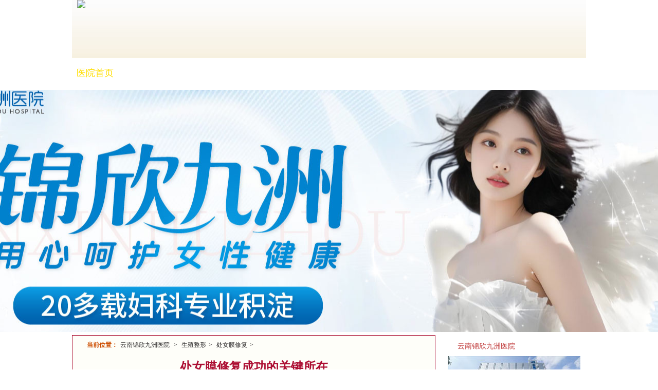

--- FILE ---
content_type: text/html; charset=UTF-8
request_url: https://www.expo2010scp.com/1511.html
body_size: 3599
content:
<!doctype html>

<html>
<head>
<meta charset="utf-8">
<meta name="location" content="province=云南;city=昆明">
<meta http-equiv="Cache-Control" content="no-transform">
<meta http-equiv="Cache-Control" content="no-siteapp">
<title>处女膜修复成功的关键所在-云南锦欣九洲医院</title>
<meta name="keywords" content="处女膜,修复,成功,关键,所在,可能,大家,知道,如果,女性">
<meta name="description" content="可能大家都知道如果女性朋友的处女膜破裂之后就会对她们的身体健康及其美观度造成影响，对于进行处女膜修复的女性朋友而言，医生通常抵御此情况是不予以赞同的，可是如今很多人对于处女的情节十分看重，因此，所以女性朋友进行处女膜修复手术也就成为了很自">
<link rel="stylesheet" type="text/css" href="https://img.89qw.com/img/fj/xmtlf/expo2010scp.com/pc/css/style.css">
<link rel="canonical" href="https://www.expo2010scp.com/1511.html">

<script type="text/javascript" src="https://img.89qw.com/img/fj/xmtlf/expo2010scp.com/pc/js/jquery-1.11.0.min.js"></script>
<script type="text/javascript" src="https://img.89qw.com/img/fj/xmtlf/expo2010scp.com/pc/js/inc.js"></script>
</head>

<body>

<div class="header">
  <div class="qk_top">
    <div class="qk_logo"> <a href="https://www.expo2010scp.com/" class="logo" target="_blank"><img src="https://img.89qw.com/img/fj/xmtlf/expo2010scp.com/pc/images/fk_logo.png"></a> </div>
  </div>
  <ul>
    <li class="on"><a href="https://www.expo2010scp.com" title="医院首页">医院首页</a></li>
    <li><a href="https://www.expo2010scp.com/17-1/">无痛人流</a></li>
    <li><a href="https://www.expo2010scp.com/14-1/">妇科炎症</a></li>
    <li><a href="https://www.expo2010scp.com/13-1/">宫颈疾病</a></li>
    <li><a href="https://www.expo2010scp.com/32-1/">月经不调</a></li>
    <li><a href="https://www.expo2010scp.com/35-1/">妇科肿瘤</a></li>
    <li><a href="https://www.expo2010scp.com/style/swt/" rel="nofollow" title="在线咨询">联系我们</a></li>
    <li><a href="https://www.expo2010scp.com/style/swt/" rel="nofollow" title="在线咨询">公益活动</a></li>
    <li><a href="https://www.expo2010scp.com/style/swt/" rel="nofollow" title="在线咨询">在线咨询</a></li>
  </ul>
</div>
<div class="banner">
<div class="tab_title"><a href="https://www.expo2010scp.com/style/swt/" rel="nofollow" class="hover"></a></div>
<div class="tab_cont banner01"><a href="https://www.expo2010scp.com/style/swt/" rel="nofollow"></a></div>
<div class="menu">
  <dl>
    <dt><a href="https://www.expo2010scp.com/12-1/" title="计划生育">计划生育</a></dt>
    <dd><a href="https://www.expo2010scp.com/17-1/" title="无痛人流">无痛人流</a><b>|</b><a href="https://www.expo2010scp.com/18-1/" title="人流准备">人流准备</a><br/>
      <a href="https://www.expo2010scp.com/19-1/" title="人流常识 ">人流常识</a><b>|</b><a href="https://www.expo2010scp.com/20-1/" title="人流问答">人流问答</a></dd>
  </dl>
  <dl>
    <dt><a href="https://www.expo2010scp.com/13-1/" title="宫颈疾病">宫颈疾病</a></dt>
    <dd><a href="https://www.expo2010scp.com/21-1/" title="宫颈糜烂">宫颈糜烂</a><b>|</b><a href="https://www.expo2010scp.com/22-1/" title="宫颈炎">宫颈炎</a><br/>
      <a href="https://www.expo2010scp.com/23-1/" title="宫颈肥大">宫颈肥大</a><b>|</b><a href="https://www.expo2010scp.com/24-1/" title="宫颈息肉">宫颈息肉</a></dd>
  </dl>
  <dl>
    <dt><a href="https://www.expo2010scp.com/14-1/" title="妇科炎症">妇科炎症</a></dt>
    <dd><a href="https://www.expo2010scp.com/25-1/" title="炎症阴道炎">阴道炎</a><b>|</b><a href="https://www.expo2010scp.com/26-1/" title="盆腔炎">盆腔炎</a><b>|</b><a href="https://www.expo2010scp.com/27-1/" title="尿道炎">尿道炎</a><br/>
      <a href="https://www.expo2010scp.com/28-1/" title="附件炎 ">附件炎</a><b>|</b><a href="https://www.expo2010scp.com/29-1/" title="白带异常">白带异常</a></dd>
  </dl>
  <dl>
    <dt><a href="https://www.expo2010scp.com/15-1/" title="生殖整形">生殖整形</a></dt>
    <dd><a href="https://www.expo2010scp.com/30-1/" title="处女膜修复">处女膜修复</a><br/>
      <a href="https://www.expo2010scp.com/31-1/" title="阴道紧缩术 ">阴道紧缩术</a></dd>
  </dl>
  <dl>
    <dt><a href="https://www.expo2010scp.com/16-1/" title="其他疾病">其他疾病</a></dt>
    <dd><a href="https://www.expo2010scp.com/32-1/" title="月经不调 ">月经不调</a><b>|</b><a href="https://www.expo2010scp.com/33-1/" title="女性不孕">女性不孕</a><br/>
      <a href="https://www.expo2010scp.com/34-1/" title="生殖感染">生殖感染</a><b>|</b><a href="https://www.expo2010scp.com/35-1/" title="妇科肿瘤">妇科肿瘤</a></dd>
  </dl>
</div>


<div id="box">
  <div class="wlm_l">
    <h2 id="mbxie"> <b>当前位置：</b><a href="https://www.expo2010scp.com">云南锦欣九洲医院</a> > <a href='https://www.expo2010scp.com/15-1/'> 生殖整形</a>> <a href='https://www.expo2010scp.com/30-1/'> 处女膜修复</a>> </h2>
    <div class="w_content">
      <h1>处女膜修复成功的关键所在</h1>
      <div id="wm">来源： <a href="https://www.expo2010scp.com/">昆明妇科医院</a>https://www.expo2010scp.com/ <a href="https://www.expo2010scp.com/style/swt/" rel="nofollow" title="绿色预约通道">绿色预约通道</a></div>
      <div class="wc"> <div>
	&nbsp; &nbsp; 可能大家都知道如果女性朋友的处女膜破裂之后就会对她们的身体健康及其美观度造成影响，对于进行处女膜修复的女性朋友而言，医生通常抵御此情况是不予以赞同的，可是如今很多人对于处女的情节十分看重，因此，所以女性朋友进行处女膜修复手术也就成为了很自然的原因，可是进行此手术并不是十分的困难，只要提高对于该手术的谨慎程度就可以了。那么，接下来就有请昆明妇科医院专家来为大家详细的介绍一下处女膜修复成功的关键因素有哪些。</div>
<div>
	&nbsp;</div>
<div>
	&nbsp; &nbsp; 第一，专业医院做检查：对女处女膜修复手术如果大多数的人都认为这只是一个小手术，进行手术前的各项检查认为是没有必要的。其实，这会对女性朋友的身体健康带来严重的损伤。由于女性朋友生理结构的特殊性会很容易的就能遭受到致病菌侵袭的情况，还可能会导致阴道炎以及宫颈炎等妇科疾病，倘若没有对其进行有效的妇科检查，那么医生就不会发现这种病症的存在，就会直接手术。如果直接进行手术那么就很可能会导致术后感染的情况出现，进而造成手术失败的情况。而且，修复后的处女膜也会为术后治疗炎症增加困难。所以，在进行处女膜修复手术之前进行全面的检查是十分有必要的。</div>
<div>
	&nbsp;</div>
<div>
	&nbsp; &nbsp; 第二，正确的手术时机：进行处女修复手术选对时间十分重要。对于处女膜的位置大家都知道它的的特殊性，手术之后对其进行包扎很困难，伤口直接暴露于白带中，这是白带对于伤口的愈合就会带来严重的影响。因此，对于患者一定不能贪图便宜，进而去选择那些不够专业的妇科医院进行手术。</div>
<div>
	&nbsp;</div>
<div>
	&nbsp; &nbsp; 第三，正确的术后护理 ：进行处女膜修复手术之后的正确护理也是十分重要的。在进行处女膜修复手术的一周时间之内应该服用常规的抗生素，每天使用温水对阴道进行冲洗以确保阴道清洁。</div>
<div class="ad"> <a href="https://www.expo2010scp.com/style/swt/" rel="nofollow" title="在线咨询"> <img src="https://img.89qw.com/img/fj/xmtlf/expo2010scp.com/pc/images/w_zx.jpg" alt="在线咨询" width="620" height="83"></a></div>
        <ul class="up_down">
          <li>上一篇：<a href="https://www.expo2010scp.com/1506.html" target="_self">处女膜修复需要注意哪些</a></li>
          <li>下一篇：<a href="https://www.expo2010scp.com/1512.html" target="_self">女性处女膜修复手术后要怎样做好护理工作呢</a></li>
        </ul>
      </div>
    </div>
  </div>
  <div class="wlm_r">
    <div class="wlr1">
      <div id="yyjs">
        <h3><a href="https://www.expo2010scp.com/1-1/">云南锦欣九洲医院</a></h3>
        <dl>
          <dt><a href="https://www.expo2010scp.com/1-1/" title="云南锦欣九洲医院"><img src="https://img.89qw.com/img/fj/xmtlf/expo2010scp.com/pc/images/yytu.jpg" alt="云南锦欣九洲医院"></a></dt>
          <dd>云南锦欣九洲医院是一所按照国家三级专科医院标准建设的现代化医院，医院筹建于2000年，医院开设有生殖医学科、泌尿男科、微创妇科、温馨产科、不孕不育科五大特色专科...<a href="https://www.expo2010scp.com/1-1/">【详细】</a> </dd>
        </dl>
      </div>
    </div>
    <div class="wlr">
      <div class="wlr_title"><a>热门资讯</a></div>
      <div class="wlr_b">
        <ul><li><a href="https://www.expo2010scp.com/2562.html" title="月经过多的常识季节分析 冬季月经量增多的原因">月经过多的常识季节分析 冬季月经</a></li><li><a href="https://www.expo2010scp.com/2561.html" title="月经提前的症状疼痛分析 提前且小腹坠痛的原因是什么">月经提前的症状疼痛分析 提前且小</a></li><li><a href="https://www.expo2010scp.com/2560.html" title="月经不调的症状分类分析 排卵性与无排卵性月经不调的区别">月经不调的症状分类分析 排卵性与</a></li><li><a href="https://www.expo2010scp.com/2559.html" title="月经提前的病因环境分析 长期接触甲醛对女性月经的影响">月经提前的病因环境分析 长期接触</a></li><li><a href="https://www.expo2010scp.com/2558.html" title="月经过多的日常护理技巧 经期夜间防侧漏的睡姿建议">月经过多的日常护理技巧 经期夜间</a></li><li><a href="https://www.expo2010scp.com/2557.html" title="月经提前的预防营养建议 补充蛋白质的重要性">月经提前的预防营养建议 补充蛋白</a></li><li><a href="https://www.expo2010scp.com/2556.html" title="月经不调的检查项目 激素六项检查的重要意义">月经不调的检查项目 激素六项检查</a></li></ul>
      </div>
    </div>
  </div>
</div>
<div class="footer">
  <div class="zhong">
    <ul>
      <li><a href="https://www.expo2010scp.com/" title="首页">首页</a></li>
      <li><a href="https://www.expo2010scp.com/17-1/">无痛人流</a></li>
      <li><a href="https://www.expo2010scp.com/14-1/">妇科炎症</a></li>
      <li><a href="https://www.expo2010scp.com/13-1/">宫颈疾病</a></li>
      <li><a href="https://www.expo2010scp.com/style/swt/" rel="nofollow" title="自助预约">自助预约</a></li>
      <li><a href="https://www.expo2010scp.com/sitemap.xml" target="_blank">sitemap</a></li>
    </ul>
    <div class="f_l"> <i><img src="https://img.89qw.com/img/fj/xmtlf/expo2010scp.com/pc/images/fk_logo.png" alt="云南锦欣九洲医院"></i> 
      
      <p><strong>医院地址：</strong>昆明市白云路229号</p>
      
      <p><strong></strong>云南锦欣九洲医院【<a href="https://www.expo2010scp.com" title="云南锦欣九洲医院">云南锦欣九洲医院</a>】拥有最终解释权</p>
      

      
      <p><strong>温馨提示：</strong>本站信息仅供参考，不能作为诊断和医疗的依据。</p>
    </div>
  </div>
</div>


<script defer src="https://static.cloudflareinsights.com/beacon.min.js/vcd15cbe7772f49c399c6a5babf22c1241717689176015" integrity="sha512-ZpsOmlRQV6y907TI0dKBHq9Md29nnaEIPlkf84rnaERnq6zvWvPUqr2ft8M1aS28oN72PdrCzSjY4U6VaAw1EQ==" data-cf-beacon='{"version":"2024.11.0","token":"1b214c6ab01a4f2eaf040a5183a9730e","r":1,"server_timing":{"name":{"cfCacheStatus":true,"cfEdge":true,"cfExtPri":true,"cfL4":true,"cfOrigin":true,"cfSpeedBrain":true},"location_startswith":null}}' crossorigin="anonymous"></script>
</body>
</html>

--- FILE ---
content_type: text/css
request_url: https://img.89qw.com/img/fj/xmtlf/expo2010scp.com/pc/css/style.css
body_size: 3855
content:
@charset "utf-8";


*,li{margin:0px;padding:0px;list-style:none;}


a{ text-decoration:none; font-family:"宋体",Arial,Tahoma; font-size:12px; color:#666;}


a:hover{ color:#AC0E32; text-decoration:underline;}


img{ border:none; border:0px; font-size:0px; vertical-align:bottom;}


.tlan{ width:1000px; margin:0px auto 10px; clear:both;}


.header{ width:100%; height:170px; background:url(../images/header_bj.jpg) repeat-x;}


.logo_tel{ width:1000px; height:120px; margin:auto;}


.header ul{ width:1000px; height:50px; margin:auto; clear:both;}


.header ul li{ float:left; padding:17px 0 12px 0; }


.header ul li.on{ background:url(../images/header_anbj.jpg) repeat-x;}


.header ul li a{ font-size:18px; color:#FFF; padding:0px 9px; }


.header ul li.on a,.header ul li a:hover{ color:#FFDE00;}


.banner{ width:100%; height:472px; position:relative;}


.menu{ width:1000px; height:73px; overflow:hidden; margin:5px auto 405px auto; background:url(../images/menu_bj.gif) no-repeat;}


.menu dl{ float:left;}


.menu dl dt{ float:left; background:url(../images/menu_leibj.gif) no-repeat; width:58px; height:50px; overflow:hidden; margin:12px 11px 0px 12px; display:inline;}


.menu dl dt a{ font-size:18px; color:#FFF; display:block; padding:7px 0px 0px 7px;}


.menu dl dt a:hover{color:#FFF; text-decoration:none;}


.menu dl dd{  font-size:12px; display:block; float:left; padding:10px 0px 0px; line-height:27px;}


.menu dl dd a{ font-size:12px; color:#AC0D32; font-weight:normal; }


.menu dl dd a:hover{color:#AC0D32;}


.menu dl dd b{ font-size:12px; color:#AC0D32; font-weight:normal; padding:0px 5px; }





.box{ width:1000px; margin:auto;}


.b1{width:1000px; float:left; clear:both; margin-bottom:10px;overflow:hidden;}


/*新闻*/


#news{ width:386px; height:300px; margin:0px 17px; float:left; overflow:hidden;}


#news h1{ height:35px; line-height:35px; font-size:16px; text-align:center;}


#news h1 a{ font-size:16px; color:#000;}


#news p{ font-size:14px; color:#545454; text-indent:2em; line-height:30px;}


#news p a{ font-size:12px; color:#BF3737;}


#news ul li{ padding:10px 0px 8px 10px; background:url(../images/skin_t.gif) no-repeat 0 13px; width:100%; overflow:hidden; white-space:nowrap; font-size:14px;}


#news ul li a{ font-size:14px;}

#news ul li span{float: right;}
#yyjs{ float:left; width:280px; height:300px; overflow:hidden; background:url(../images/yyjs_bj.gif) no-repeat; margin-bottom:10px;}


#yyjs h3 { height:32px; padding:9px 0px 0px 30px; font-weight:normal;}


#yyjs h3 a{ color:#BF3737; font-size:14px;}


#yyjs dl dt,#yyjs dl dt img{ width:258px; height:130px; overflow:hidden; margin:auto;}


#yyjs dl dd{ width:258px; margin:15px auto 0px; font-size:12px; color:#2A2626; line-height:24px;}


#yyjs dl dd a{ color:#BF3737;}





/*图片轮播*/


.tab_cont{ width:100%; height:472px; position:absolute;}


.tab_cont a{ width:980px; height:380px; display:block; margin:0 auto;}


.banner01{ display:block; width:100%; height:472px; background:url(../images/banner01.jpg) no-repeat center;}


.banner02{ display:block; width:100%; height:472px; background:url(../images/banner02.jpg) no-repeat center;}


.banner03{ display:block; width:100%; height:472px; background:url(../images/banner03.jpg) no-repeat center;}


#focus {height:300px;overflow: hidden;position: relative;width:300px; float:left;}


#banner {position:relative; width:300px; height:300px;overflow:hidden;}


#banner_list img {border:0px;width:300px; height:300px;}


#banner_bg {position:absolute; bottom:0;background-color:#000;height:35px;filter:Alpha(Opacity=50);opacity:0.5;z-index:1000;cursor:pointer; width:300px; }


#banner_info{position:absolute; bottom:40px; text-align:left; width:200px;height:22px;color:#fff;z-index:1001;cursor:pointer; font-size:14px; font-weight:normal; top:276px; margin-left:15px; overflow:hidden;}


#banner_info a{ color:#FFF; text-decoration:underline;}


#banner_text {position:absolute;width:120px;z-index:1002; right:3px; bottom:3px;}


#banner .chenglong{}


#banner #youta {  display:inline;}


#banner ul {position:absolute;list-style-type:none;/*filter: Alpha(Opacity=80);opacity:0.8;*/ z-index:1002; margin-right:5px;padding:0;bottom:7px;right:0px; float:right;  width:80px;}


#banner ul li { width:18px;height: 20px;line-height: 20px; float:left; margin-right: 2px;text-align: center;display:block;


color:#fff;background:#AC0E32;cursor:pointer; font-size:14px; font-weight:bold;}


#banner ul li.on { color:#fff; background:#E9204D;}


#banner_list a{position:absolute;}





.b2{ width:998px; margin:0px auto 10px; border:1px solid #F5E1E0; overflow:hidden;}


.ys h4,.cx h4{ height:35px;background:url(../images/b3_titbj.jpg) repeat-x;background:url(../images/b3_titbj.jpg) repeat-x; padding-top:10px;}


.ys{ width:720px; float:left;border-right:1px solid #F5E1E0;}


.ys h4{ width:710px; padding-left:10px;}


.cx h4 a,.ys h4 a{ color:#BF3737; font-size:14px;}








.b2_box{ padding:0px 5px;height:250px; }


.b2_box .b2b{ display:none;}


.b2_box .zj{width:340px; height:250px; float:left; overflow:hidden; padding:10px 0px 0px 15px;}


.b2_box .zj .zjt{ float:left; width:142px; text-align:center;}


.b2_box .zj .zjt img{ width:142px; height:152px; overflow:hidden;}


.b2_box .zj .zjt strong{ margin:15px 0px; display:block;font-weight:normal; padding:5px 0px;text-decoration:none;}


.b2_box .zj .zjt a{ text-decoration:none;}


.b2_box .zj .zjt a:hover strong{ text-decoration:none; border-radius:5px;}


.b2_box .zj .zjn{ float:left; width:160px; padding:0px 10px; }


.b2_box .zj .zjn h2{ font-size:14px; color:#333; padding:2px 0px;}


.b2_box .zj .zjn p{ line-height:28px; color:#790600; font-size:12px; padding:10px 0px;}


.b2_box .zj a.zxfx{ display:block; background:url(../images/zxfx.gif) no-repeat; width:226px; height:38px; clear:both; margin:auto;}


.b2 .ys_bo{ clear:both; width:150px; margin:auto;}


.b2 .ys_bo b{ display:block; padding:5px 10px;background:#F9EAEA; color:#C03737; float:left; margin:0px 10px; font-size:12px; font-weight:normal; cursor:pointer;}


.b2 .ys_bo b.on{ background:#C03737; color:#FFF;}





.cx{ float:left;width:277px;}


.cx h4{ width:277px; text-align:center;}


.cx dl{border-bottom:1px dashed #FDDE9B; width:260px; margin:auto; }


.cx dl dt{ color:#B80F36; font-size:14px; background:url(../images/ks_navlo.png) no-repeat 0 8px; padding-left:22px; height:30px; line-height:30px; margin-top:5px;}


.cx dl dt a{ font-size:14px;color:#B80F36; font-weight:bold;}


.cx dl dd { padding:8px 5px;}


.cx dl dd b{ padding:0px 5px;}


.cx dl dd a,.cx dl dd b{ font-size:12px; color:#2F322F; font-weight:normal;}





.b3 .b3_title{ float:left; background:url(../images/bjlan.jpg) no-repeat; width:1000px; height:30px; padding-top:9px;}


.b3 .b3_title h5{ float:left; padding-left:35px;}


.b3 .b3_title h5 a{ font-size:14px; color:#FFF;}


.b3 .b3_title dl { float:right;}


.b3 .b3_title dl dt,.b3 dl dd{ float:left;}


.b3 .b3_title dl dt a{ font-size:14px; color:#BF3737; font-weight:bold;}


.b3 .b3_title dl dd a{ color:#BF3737; font-size:12px; padding:0px 5px;}


.b3 .b3_title dl dd {color:#BF3737; font-size:12px;}





.b3 .b3_nr { margin-left:10px;}


.b3 .b3_nr .b3_box{ width:320px; overflow:hidden; float:left; margin-right:10px; display:inline; padding-bottom:10px;}





.b3 .b3_nr .b3_box strong#bt{ display:block; background:url(../images/b3_titlebj.gif) no-repeat 0px 9px;width:320px; height:35px; overflow:hidden; line-height:35px; padding-left:30px; border-bottom:#DFA3B1 1px dotted;}


.b3 .b3_nr .b3_box strong#bt a,.b3 .b3_box strong#bt{ font-size:16px; color:#000; text-decoration:none; font-weight:normal;}


.b3 .b3_nr .b3_box .box_b{  no-repeat bottom center; padding:12px;}


.b3 .b3_nr .b3_box .b3_con{ clear:both; overflow:hidden; margin-bottom:5px;}


.b3 .b3_nr .b3_box .b3_con .b3_con_tu{ float:left;}


.b3 .b3_nr .b3_box .b3_con .b3_con_tu a{ padding:2px; border:1px solid #D5D5D5; display:block;}


.b3 .b3_nr .b3_box .b3_con .b3_con_tu img{ width:140px; height:110px; overflow:hidden;}


.b3 .b3_nr .b3_box .b3_con .b3_con_rong{ float:right; width:140px;}


.b3 .b3_nr .b3_box .b3_con .b3_con_rong h1,.b3 .b3_box .b3_con .b3_con_rong h1 a{ font-size:14px; color:#BF3737; line-height:24px;}


.b3 .b3_nr .b3_box .b3_con .b3_con_rong p{ font-size:12px; color:#868686; line-height:22px;}


.b3 .b3_nr .b3_box .b3_con .b3_con_rong p a{font-size:12px; color:#FF0000}


.b3 .b3_nr .b3_box ul{ display:block; clear:both; line-height:30px;}


.b3 .b3_nr .b3_box ul li { padding-left:10px; background:url(../images/skin_t.gif) no-repeat -1px -34px; white-space:nowrap; width:285px; height:30px; overflow:hidden;}


.b3 .b3_nr .b3_box ul li a{ font-size:14px; color:#595959;}





.b4 { width:1000px; clear:both; margin:0px auto 10px;}


.b4 .b4_title{background:url(../images/tongbei.jpg) no-repeat;width:1000px; height:40px; overflow:hidden; line-height:40px; padding-left:40px;}


.b4 .b4_title a{ display:block; float:left;font-size:14px; color:#fff; text-decoration:none; font-weight:bold;}


.b4 .b4_title a:hover{ text-decoration:none;}


.b4 .b4_title b{ cursor:pointer; display:block; float:left; font-size:12px; font-weight:normal; height:12px; line-height:12px; margin:10px 0px 0px 30px; padding:5px; color:#fff;}


.b4 .b4_title b.on{ border-bottom:3px #fff solid;}


.b4 .b4_nr{ border:1px solid #950E24; border-top:none; padding:15px 0; height:140px; overflow:hidden;}


.b4 ul{ display:none;}


.b4 ul li{ float:left; width:180px; overflow:hidden; text-align:center; padding-left:16px;}


.b4 ul li strong{ display:block; padding:10px 0px; font-weight:normal; }


.b4 ul li a:hover strong{ font-weight:bold;}





/*文章列表公共*/


#box{ width:1000px; margin:0 auto 10px;}


.wlm_l{ float:left; width:705px; background:#FEFEF9; border:1px solid #AC0E32; overflow:hidden; margin-bottom:10px;}


.wlm_r{ float:right; width:280px; overflow:hidden;}


.wlr1,.wlr{ margin-bottom:10px;}


.wlr{width:280px;overflow:hidden;}


.wlr .wlr_title{background:url(../images/yyjs_bj.gif) no-repeat 0px 0px;width:230px; height:35px; overflow:hidden; line-height:35px; padding-left:47px;}


.wlr .wlr_title a{font-size:14px; color:#bf3737; text-decoration:none; font-weight:normal;}


.wlr .wlr_b{ border:1px solid #F6E1E1; border-top:none; border-top:0; overflow:hidden; padding:10px 10px 0;}


.wlr .wlr_b dl{zoom:1;clear:both; padding-bottom:10px; overflow:hidden;}


.wlr .wlr_b dl dt{ float:left; }


.wlr .wlr_b dl dt a{ border:1px solid #E2E2E2; padding:2px; display:block; float:left;}


.wlr .wlr_b dl dt img{ width:90px; height:100px;}


.wlr .wlr_b dl dd{ float:left; width:155px; margin-left:4px; display:inline;}


.wlr .wlr_b dl dd h3{ border-bottom:#7F7F7F 1px dashed; padding:2px 0px;}


.wlr .wlr_b dl dd h3,.wlr .wlr_b dl dd h3 a{ font-size:16px; color:#B63434;}


.wlr .wlr_b dl dd p{ font-size:12px; color:#000; padding:7px 0; line-height:22px;}


.wlr .wlr_b dl dd p a{ color:#F00;}





.wlr .wlr_b ul{ line-height:30px; padding:0px 0px 10px 0px;}


.wlr .wlr_b ul li{ background:url(../images/skin_t.gif) no-repeat 0px 11px; padding-left:12px;}


.wlr .wlr_b ul li a{ font-size:14px;}


.wlr .wlr_b #zxyy{ display:block; background:url(../images/wzyy.gif) no-repeat; width:155px; height:24px;}


.wlr .wlr_b #zxyy a{ display:block; float:left; width:49%; height:24px;}


#mbxie{font-size:12px; color:#2a2828; padding-left:18px; font-weight:normal;  no-repeat left center; margin:10px;}


#mbxie b{ color:#CC4D01; font-size:12px;}


#mbxie a{ font-size:12px; padding:0px 5px; color:#2a2828; font-weight:normal;}





/*列表样式*/


.list{ padding:0px 10px;}


dl.list { background:url(../images/lbx.gif) no-repeat center bottom; width:650px; margin:auto;}


dl.list dt { padding:10px 0px;}


dl.list dt a{ font-size:18px; color:#AC0E32; font-weight:bold;}


dl.list dd { width:100%;}


dl.list dd p{ font-size:12px; color:#494949; line-height:24px; text-indent:2em;}


dl.list dd p a{ color:#AC0E32; font-size:12px;}


dl.list #l_zx{ background:url(../images/l_zxzx.jpg) no-repeat 350px 8px; display:block; padding:10px 0px 15px; height:30px; }


dl.list #l_zx a{ width:140px; height:30px; float:right; margin-right:10px; display:block;}


.pagelist{ padding:50px 0px; width:460px; margin:auto;}


.pagelist li { font-size:12px; color:#AC0E32;}


.pagelist li a{ font-size:12px; color:#AC0E32; display:block;padding:5px 10px; cursor:pointer;}


.pagelist li{border:1px solid #AC0E32; background:#FFF; float:left; margin:0px 5px;}


.pagelist .thisclass{background:#AC0E32; float:left;font-size:12px; color:#FFF;}


.pagelist .thisclass a{ color:#fff;}


.pagelist .pageinfo{font-size:12px; color:#A77C16; padding:5px 10px; display:block;}


.pagelist select{ border:0px; border:none; height:24px;}





/*文章样式*/


.w_content h1{ color:#AC0E32; font-size:24px; line-height:48px; text-align:center;}


.w_content #wm{ text-align:center; color:#595959; font-size:12px;}


.w_content #wm a{ color:#F00;}


.w_content .wc{ font-size:14px; line-height:26px; padding:13px 5px 15px; }


.w_content .wc p{padding:13px 20px;}


.w_content .ad{ width:620px; margin:auto;}


.w_content ul.up_down{ text-align:left;  padding:20px 0 50px;}


.w_content ul.up_down li{ float:left; width:300px; height:20px; overflow:hidden; white-space:nowrap; padding:0px 20px;}


.w_content ul.up_down li,.w_content .up_down a{ font-size:14px; color:#AC0E32;}


.w_content .yyad{ width:664px; margin:auto;}


.w_content .yyad img{ width:664px; height:217px;}











.links{ width:1000px; margin:auto; line-height:24px; clear:both;}


.links span{ display:block; float:left; font-size:12px; color:#AA1326; font-weight:bold;}


.links ul { float:left;}


.links ul li{ float:left; padding:0px 10px;}





.footer{ background:url(../images/foot_bg.png) no-repeat top center; height:298px; overflow:hidden;width:100%; margin:auto; clear:both;}


.footer ul { height:52px; padding-left:120px;}


.footer ul li{ float:left; margin-top:18px; border-left:1px solid #FFF; padding:0px 10px;}


.footer ul li a{ font-size:14px; color:#FFF;}


.footer .f_l{ float:left; width:420px; line-height:22px; padding:22px 0px 0px 80px;}


.footer .f_l i{ display:block;padding-bottom:10px;}


.footer .f_l p{ color:#f2efdc; font-size:12px;}


.footer .f_l p strong{ font-weight:normal; color:#ffc519;}


.footer .f_r{padding:22px 0px 0px 30px; float:left; width:470px;}


.footer .f_r dl dt{ padding-bottom:16px;}


.footer  #tel{ width:259px; height:63px; background:url(../images/ftp1.png) no-repeat;}


.footer #oicq{ width:259px; height:63px; background:url(../images/ftp2.png) no-repeat;}


.footer  #tel a,.footer #oicq a{ display:block; font-size:24px; color:#F8EFD2; padding:20px 0px 0px 50px; font-weight:bolder;}


.footer .zhong{ width:1000px; margin:auto;}





.qk_top{ width:1000px; margin:auto; height:113px; background:url(../images/top_bg01.jpg);}


.qk_top img{border:0; vertical-align:bottom;}


.qk_top ul,li{list-style:none;}


.qk_top a{ display:inline-block; float:left; margin-left:10px;}


.qk_top .link1{width:165px; height:68px; background:url(../images/logo-s1.jpg);}


.qk_top .link2{width:179px; height:68px; background:url(../images/logo-s2.jpg);}


.qk_top .link3{width:165px; height:68px; background:url(../images/logo-s3.jpg);}


.qk_top .link1:hover{background:url(../images/logo-s11.jpg);}


.qk_top .link2:hover{background:url(../images/logo-s22.jpg);}


.qk_top .link3:hover{background:url(../images/logo-s33.jpg);}


.qk_logo{ float:left;}


.qk_ks{ float:right; padding-top:25px;}





